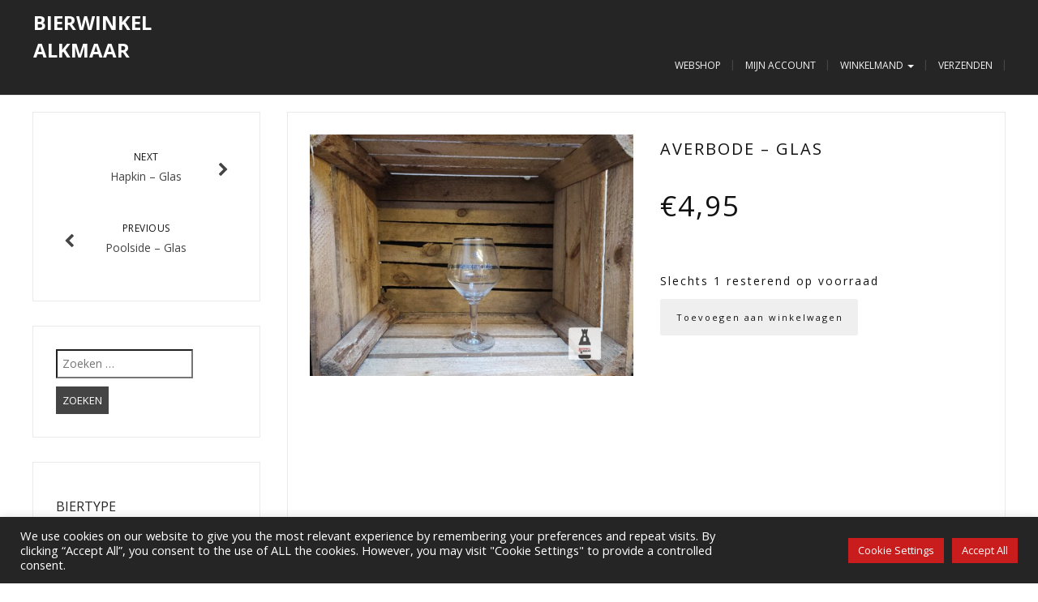

--- FILE ---
content_type: text/plain
request_url: https://www.google-analytics.com/j/collect?v=1&_v=j102&a=1460321965&t=pageview&_s=1&dl=https%3A%2F%2Fbierwinkelalkmaar.nl%2Fproduct%2Faverbode-glas%2F&ul=en-us%40posix&dt=Averbode%20%E2%80%93%20Glas%20%E2%80%93%20Bierwinkel%20Alkmaar&sr=1280x720&vp=1280x720&_u=IEBAAEABAAAAACAAI~&jid=555426966&gjid=197421564&cid=912083690.1769126883&tid=UA-93534264-1&_gid=932764444.1769126883&_r=1&_slc=1&z=445761783
body_size: -451
content:
2,cG-KYCNHHRVBG